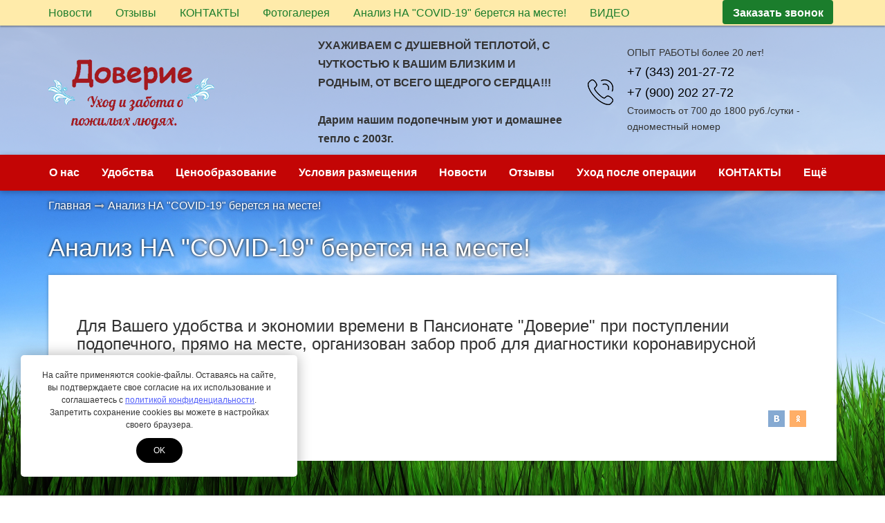

--- FILE ---
content_type: text/html; charset=UTF-8
request_url: https://doverie-ekb.ru/partnyory.html
body_size: 6086
content:
<!DOCTYPE html>
<html lang="ru">
<head>
	<meta http-equiv="Content-Type" content="text/html; charset=utf-8" />
	<meta http-equiv="X-UA-Compatible" content="IE=edge">
	<meta name="viewport" content="width=device-width, initial-scale=1">
	<meta name="MobileOptimized" content="320"/>
	<meta name="HandheldFriendly" content="true"/>
	<meta name="yandex-verification" content="891b49d8c703e9ba" />
<script async type="text/javascript" src="https://analytics.alloka.ru/script/a0ed641f544963da"></script>
	<title>Анализ НА COVID-19 берется на месте! - Доверие - уход и забота о пожилых людях</title>
	<meta name="description" content="">
	
	<meta name="robots" content="all" />
	<link rel="canonical" href="https://doverie-ekb.ru/partnyory.html"/>

	<meta property="og:title" content="Анализ НА COVID-19 берется на месте! - Доверие - уход и забота о пожилых людях">
	<meta property="og:description" content="">
	<meta property="og:image" content="https://doverie-ekb.ru/assets/cache/images/320x320-logosite.b2b.jpeg" />
	<meta property="og:image:width" content="320">
	<meta property="og:image:height" content="320">
	<meta property="og:type" content="website" />
	<meta property="og:url" content="https://doverie-ekb.ru/partnyory.html" />

		<link href="/assets/images/systems/noimage.png" rel="icon" type="image/x-icon" />
	<link href="/assets/images/systems/noimage.png" rel="shortcut icon" type="image/x-icon" />

	<base href="https://doverie-ekb.ru">
<link rel="stylesheet" type="text/css" href="/assets/min/min_1732872367.css" /><style>
							body {
								font: 16px/1.7 Arial, sans-serif;
							}
						.container-bg {background: url("/assets/images/fonstola.ru-72345.jpg") top center no-repeat; background-size: cover; background-attachment: fixed;}
							#header .bg-header {
								background-color: rgba(255, 255, 255, 0.6);
								z-index:0;
							}
						
							.text-primary,
							a,
							.btn-link {
								color: #1B7D2C;
							}
							.btn-primary,
							.bg-primary,
							.dropdown-menu > .active > a,
							.dropdown-menu > .active > a:hover,
							.dropdown-menu > .active > a:focus,
							.progress-bar,
							.label-primary,
							.slider-handle {
								background-color: #1B7D2C;
							}
							#nprogress .bar{background:#1B7D2C;}
							#nprogress .peg{box-shadow:0 0 10px #1B7D2C,0 0 5px #1B7D2C;}
							#nprogress .spinner-icon{border-top-color:#1B7D2C;border-left-color:#1B7D2C;}
							.list-group-item.active, .list-group-item.active:hover, .list-group-item.active:focus {
								background-color: #1B7D2C;
								border-color: #1B7D2C;
							}

							.btn.btn-city-phones,
							.btn.btn-city-phones:hover,
							.btn.btn-city-phones:focus {
								color: #1B7D2C;
							}
							.btn.btn-city-phones {
								border-bottom:1px dashed #1B7D2C;
							}
							
							a:hover,
							a:focus,
							.btn-link:hover,
							.btn-link:focus,
							.span-link:hover,
							.span-link:focus {
								color: #1b552c;
							}
							.btn-primary,
							.filter-checkbox-btn label::before,
							.filter-radio-btn label::before {
								border-color: #1B7D2C;
							}
							.filter-checkbox-btn label::after,
							.filter-radio-btn label::after {
								border: 1px solid #1B7D2C;
							}
							.btn-primary:hover,
							.btn-primary:focus,
							.btn-primary.focus,
							.btn-primary:active,
							.btn-primary.active,
							.container-phones .dropdown-item.active,
							.open > .dropdown-toggle.btn-primary {
								background-color: #1b552c;
								border-color: #1b552c;
							}
							.payment-method-btn input:checked+label .after,
							.payment-method-btn input:checked+label .after:hover{
								border:5px solid #1B7D2C;
							}
							.modifications-btn input:checked+label .after,
							.modifications-btn input:checked+label .after:hover{
								border:2px solid #1B7D2C;
							}
							.pagination > .active > a, .pagination > .active > span, .pagination > .active > a:hover, .pagination > .active > span:hover, .pagination > .active > a:focus, .pagination > .active > span:focus {
								background-color: #1B7D2C;
								border-color: #1B7D2C;
							}
							.pagination > li > a, .pagination > li > span {
								color:#1B7D2C;
							}
							.pagination > li > a:hover, .pagination > li > span:hover, .pagination > li > a:focus, .pagination > li > span:focus {
								color:#1b552c;
							}
							a.thumbnail:hover, a.thumbnail:focus, a.thumbnail.active {
								border-color: #1B7D2C;
							}
							.sweet-alert button {
								background-color: #1B7D2C;
							}
							.breadcrumb, .breadcrumb span, .breadcrumb a, .breadcrumb a:hover, .breadcrumb a:focus {
								color:#ffffff;
								text-shadow: 0 0 4px rgba(0, 0, 0, 1);
							}
					</style>
<script>var swalConfirmBtn = "1B7D2C";</script>
</head>
<body>
	<div class="helper-blur"></div>
	<div class="container-body">
		<div class="container-bg">
<div class="modal fade" id="header-callback" tabindex="-1" role="dialog" aria-labelledby="header-callback-label" aria-hidden="true">
	<div class="modal-dialog modal-sm">
		<div class="modal-content">
			<div class="modal-header">
				<button type="button" class="close" data-dismiss="modal" aria-hidden="true"><i class="fa fa-times"></i></button>
				<h4 class="modal-title" id="header-callback-label">Заказать звонок</h4>
				<div class="header-phone mt20 hidden-sm hidden-md hidden-lg">
					<div class="phone-container">
						<div class="phones-container"><div class="container-phones">
							<div class="btn-group">
								<p class="small mb0">ОПЫТ РАБОТЫ более 20 лет!</p>
								<div class="dropdown-menu">
									<span data-target="phone-0" data-toggle="tab" class="dropdown-item active">ОПЫТ РАБОТЫ более 20 лет!</span>
								</div>
							</div>
						<div><div class="tab-phones active" data-id="phone-0"><a href="tel:+73432012772" class="phone"><span itemprop="telephone" class="phone2_alloka">+7 (343) 201-27-72</span></a><a href="tel:+79002022772" class="phone"><span itemprop="telephone" class="phone2_alloka">+7 (900) 202 27-72</span></a><p class="small">Стоимость от 700 до 1800 руб./сутки - одноместный номер </p></div></div></div></div>
					</div>
				</div>
			</div>
			<div class="modal-body ajax-container" id="header-callback-container">
				<form id="callbackForm" method="post" action="partnyory.html">
	<input type="text" id="lastname" name="lastname" class="empty" value="" />
	<input type="hidden" name="formtitle"  value="Заказ звонка" />
	<input type="hidden" name="formid"  value="callbackForm" />
	<input type="hidden" name="pageid"  value="3" />
	
	<fieldset>
		<div class="form-group input-group">
			<span class="input-group-addon" data-toggle="tooltip" data-placement="top" title="Укажите ФИО"><i class="fa fa-user"></i></span>
			<input class="form-control" placeholder="ФИО" name="name" type="text" required="required" value="" />
		</div>
		<div class="form-group input-group">
			<span class="input-group-addon"><i class="fa fa-phone"></i></span>
			<input class="form-control" placeholder="+7 XXX-XXX-XXXX" name="phone" type="text" required="required" value="" />
		</div>
		<div class="checkbox-btn mb20">
			<input type="checkbox" name="privacy" id="privacy-link-callback"  value="1"  />
			<label for="privacy-link-callback" >Я даю своё согласие на обработку моих персональных данных согласно <a href="/privacy.html" class="privacy">Политике конфиденциальности</a> сайта<i class="after bg-primary"></i></label>
		</div>
		<button type="submit" id="submit-for-email" class="btn btn-md btn-primary btn-block ajax-form">Отправить</button>
	</fieldset>
</form>
			</div>
		</div>
	</div>
</div>
<header class="container-fluid" id="header" itemscope itemtype="http://schema.org/WPHeader">
	<div id="header-top">
		<div class="container">
			 <ul class="header-menu list-unstyled hidden-sm hidden-xs"> <li><a href="/novosti.html">Новости</a></li> <li><a href="/reviews.html">Отзывы</a></li> <li><a href="/contacts.html">КОНТАКТЫ</a></li> <li><a href="/fotogalereya.html">Фотогалерея</a></li> <li><a href="/partnyory.html">Анализ НА "COVID-19" берется на месте!</a></li> <li><a href="/video.html">ВИДЕО</a></li></ul>
			<ul class="header-user list-unstyled hidden-side-collapse-body">
				<li>
					<span class="label label-primary label-price" data-toggle="modal" data-target="#header-callback">Заказать звонок</span>
				</li>
			</ul>
			<div class="pull-left visible-xs">
				<button type="button" class="btn btn-default btn-nav" data-toggle="collapse-side" data-target="#main-menu">
					<span class="icon-bar one"></span>
					<span class="icon-bar two"></span>
					<span class="icon-bar three"></span>
					<span class="icon-name">Навигация</span>
					<span class="icon-second-name">Скрыть</span>
				</button>
			</div>
		</div>
	</div>
	<div class="bg-header">
		<div class="container">
			<div class="row">
				<div class="col-lg-4 col-md-4 col-sm-4 col-xs-5 header-logo text-center vcenter">
					<a href="/"><img src="assets/cache/images/240x-logosite.fc7.png" title="Доверие - уход и забота о пожилых людях" alt="Доверие - уход и забота о пожилых людях" class="img-responsive" /></a>
				</div><!--
				--><div class="col-lg-4 col-md-4 col-sm-4 vcenter hidden-xs">
					<b>УХАЖИВАЕМ С ДУШЕВНОЙ ТЕПЛОТОЙ, С ЧУТКОСТЬЮ К ВАШИМ БЛИЗКИМ И РОДНЫМ, ОТ ВСЕГО ЩЕДРОГО СЕРДЦА!!! <br />
<br />
Дарим нашим подопечным уют и домашнее тепло с 2003г.</b>
				</div><!--
				--><div class="col-lg-4 col-md-4 col-xs-7 text-center vcenter">
					<div class="header-phone">
						<div class="phone-container">
							<div class="phones-container"><div class="container-phones">
							<div class="btn-group">
								<p class="small mb0">ОПЫТ РАБОТЫ более 20 лет!</p>
								<div class="dropdown-menu">
									<span data-target="phone-0" data-toggle="tab" class="dropdown-item active">ОПЫТ РАБОТЫ более 20 лет!</span>
								</div>
							</div>
						<div><div class="tab-phones active" data-id="phone-0"><a href="tel:+73432012772" class="phone"><span itemprop="telephone" class="phone2_alloka">+7 (343) 201-27-72</span></a><a href="tel:+79002022772" class="phone"><span itemprop="telephone" class="phone2_alloka">+7 (900) 202 27-72</span></a><p class="small">Стоимость от 700 до 1800 руб./сутки - одноместный номер </p></div></div></div></div>
						</div>
					</div>
				</div>
			</div>
		</div>
	</div>
</header>
<div class="container-fluid">
	<div class="navbar navbar-default side-collapse in" id="main-menu" role="navigation">
		<div class="container">
			<div class="navbar-collapse">
				<ul class="nav navbar-nav navbar-main" itemscope itemtype="http://schema.org/SiteNavigationElement">
				<li><a href="/o-nas/o-nas1.html" itemprop="url">О нас</a></li>
<li><a href="/o-nas/udobstva.html" itemprop="url">Удобства</a></li>
<li><a href="/o-nas/cenoobrazovanie.html" itemprop="url">Ценообразование</a></li>
<li class="last"><a href="/o-nas/usloviya-razmeshheniya.html" itemprop="url">Условия размещения</a></li>

				<li><a href="/novosti.html" title="Новости" >Новости</a></li>
<li><a href="/reviews.html" title="Отзывы" >Отзывы</a></li>
<li><a href="/uhod-posle-operacii-v-pansionate-doverie.html" title="Уход после операции" >Уход после операции</a></li>
<li><a href="/contacts.html" title="КОНТАКТЫ" >КОНТАКТЫ</a></li>
<li><a href="/fotogalereya.html" title="Фотогалерея" >Фотогалерея</a></li>
<li class="last"><a href="/video.html" title="ВИДЕО" >ВИДЕО</a></li>

				</ul>
			</div>
		</div>
	</div>
	<div id="navbar-after" class="visible-xs" data-toggle="collapse-side" data-target="#main-menu"></div>
</div>
<div class="container-fluid" id="main-container">
	<!--LAjax:#main-container-->
	<nav class="breadcrumbs visibility-hidden wow fadeIn"><div class="container"><ul class="breadcrumb" itemscope itemtype="http://schema.org/BreadcrumbList"><li itemprop="itemListElement" itemscope itemtype="http://schema.org/ListItem"><a href="/" title="Пансионат для пожилых людей Доверие" itemprop="item"><span itemprop="name">Главная</span></a></li><li class="active"><span>Анализ НА "COVID-19" берется на месте!</span></li></ul></div></nav>
	<div class="container">
		<h1 class="visibility-hidden wow fadeIn">Анализ НА "COVID-19" берется на месте!</h1>
		<div class="panel visibility-hidden wow fadeIn p40">
			<h3>Для Вашего удобства и экономии времени в Пансионате "Доверие" при поступлении подопечного, прямо на месте, организован забор проб для диагностики коронавирусной инфекции "COVID - 19"!</h3><p><br></p>
			
			 <div class="news-container"></div>
			
			
			<div class="clearfix mt20 text-right" id="socialLinks">
		<a href="http://share.yandex.ru/go.xml?service=vkontakte&url=https://doverie-ekb.ru/partnyory.html&title=Анализ НА "COVID-19" берется на месте! - Доверие - уход и забота о пожилых людях" target="_blank"><img src="/assets/images/systems/socials/vk.png"></a>
    	<a href="http://share.yandex.ru/go.xml?service=odnoklassniki&url=https://doverie-ekb.ru/partnyory.html&title=Анализ НА "COVID-19" берется на месте! - Доверие - уход и забота о пожилых людях" target="_blank"><img src="/assets/images/systems/socials/ok.png"></a>
    </div>

		</div>
	</div>
	<!--LAjax-->
</div>
<footer class="container-fluid visibility-hidden wow fadeIn" id="footer">
	<div class="container">
		<div class="row">
			<div class="col-md-6 col-sm-12 text-left">
				<h3>О нас</h3>
				 <ul class="row list-unstyled"> <li class="col-sm-6"><a href="/o-nas/o-nas1.html">О нас</a></li> <li class="col-sm-6"><a href="/o-nas/udobstva.html">Удобства</a></li> <li class="col-sm-6"><a href="/o-nas/cenoobrazovanie.html">Ценообразование</a></li> <li class="col-sm-6"><a href="/o-nas/usloviya-razmeshheniya.html">Условия размещения</a></li></ul>
			</div>
			<div class="col-sm-12 mt20 visible-sm"></div>
			<div class="col-md-3 col-sm-6 text-left">
				<h3>Информация</h3>
				 
				<ul class="list-unstyled">
					 <li><a href="/novosti.html">Новости</a></li> <li><a href="/reviews.html">Отзывы</a></li> <li><a href="/uhod-posle-operacii-v-pansionate-doverie.html">Уход после операции</a></li> <li><a href="/contacts.html">КОНТАКТЫ</a></li> <li><a href="/fotogalereya.html">Фотогалерея</a></li> <li><a href="/partnyory.html">Анализ НА "COVID-19" берется на месте!</a></li> <li><a href="/video.html">ВИДЕО</a></li>
					<li><a href="/privacy.html" class="privacy footer-privacy">Политика конфиденциальности</a></li>
					<li><a href="/sitemap.html">Карта сайта</a></li>
				</ul>
			</div>
			<div class="col-md-3 col-sm-6 text-righ organization">
				<ul class="list-unstyled social-container">
			<li><a href="https://youtu.be/oStUo0CXXvM" target="_blank" rel="nofollow"><i class="fa fa-youtube"></i></a></li>
		</ul>
				<p>&copy; 2026 Все права защищены</p>
				<div class="phones-container"><div class="container-phones">
							<div class="btn-group">
								<p class="small mb0">ОПЫТ РАБОТЫ более 20 лет!</p>
								<div class="dropdown-menu">
									<span data-target="phone-0" data-toggle="tab" class="dropdown-item active">ОПЫТ РАБОТЫ более 20 лет!</span>
								</div>
							</div>
						<div><div class="tab-phones active" data-id="phone-0"><a href="tel:+73432012772" class="phone"><span itemprop="telephone" class="phone2_alloka">+7 (343) 201-27-72</span></a><a href="tel:+79002022772" class="phone"><span itemprop="telephone" class="phone2_alloka">+7 (900) 202 27-72</span></a><p class="small">Стоимость от 700 до 1800 руб./сутки - одноместный номер </p></div></div></div></div>
				
			<ul class="list-unstyled ">
				
				<li class=""><i class="fa fa-envelope mr10"></i><a href="mailto:doverie-pansion@mail.ru"><span itemprop="email">doverie-pansion@mail.ru</span></a></li>
				
				<li itemprop="name" class=""></li>
				
				
				
				
				
			</ul>
		
				<p><a href="//legiona.pro/" target="_blank" rel="nofollow">Создание сайта</a> &mdash; <a href="//legiona.pro/" target="_blank" rel="nofollow">ЛегионА</a></p>
				<div class="clearfix"><!-- Yandex.Metrika counter --> <script type="text/javascript" > (function(m,e,t,r,i,k,a){m[i]=m[i]||function(){(m[i].a=m[i].a||[]).push(arguments)}; m[i].l=1*new Date();k=e.createElement(t),a=e.getElementsByTagName(t)[0],k.async=1,k.src=r,a.parentNode.insertBefore(k,a)}) (window, document, "script", "https://mc.yandex.ru/metrika/tag.js", "ym"); ym(32176589, "init", { clickmap:true, trackLinks:true, accurateTrackBounce:true, webvisor:true, trackHash:true }); </script> <noscript><div><img src="https://mc.yandex.ru/watch/32176589" style="position:absolute; left:-9999px;" alt="" /></div></noscript> <!-- /Yandex.Metrika counter --></div>
			</div>
		</div>
	</div>
</footer>

<div id="load">
	<div class="progress progress-striped active">
		<div class="progress-bar progress-bar-primary" aria-valuenow="100" role="progressbar" aria-valuemin="0" aria-valuemax="100">
			<span class="sr-only">Загрузка...</span>
		</div>
	</div>
</div>


<style>
.cookie-wrapper {
	left: 30px;
	bottom: 30px;
	max-width: 400px;
	z-index: 999;
	position: fixed;
	padding: 20px 30px;
	box-sizing: border-box;
	background: #fff;
	box-shadow: 0 0 20px 0 rgba(0, 0, 0, .3);
	border-radius: 5px;
	text-align: center;
	font-weight: 500;
	font-family: Arial;
	font-size: 12px;
}
@media screen and (max-width: 460px) {
	.cookie-wrapper {
		left: 10px;
		bottom: 10px;
		max-width: 100%;
		width:calc(100% - 20px);
	}
}
.cookie-wrapper-text {
  line-height: 1.5;
}
.cookie-wrapper-btn {
	color: #ffffff;
	background-color: #000000;
	border-radius: 30px;
	-moz-border-radius: 30px;
	-webkit-border-radius: 30px;
	text-transform: uppercase;
	display: inline-block;
	margin-top: 10px;
	padding: 8px 25px;
	cursor: pointer;
}
</style>
<div id="cookies-wrap" class="cookie-wrapper js-cookie-wrapper" style="display:none;">
    <div class="cookie-wrapper-text" id="cookies-ru">На сайте применяются cookie-файлы. Оставаясь на сайте, вы подтверждаете свое согласие на их использование и соглашаетесь с <a href="/privacy.html" class="privacy" style="color: rgb(82, 95, 251);">политикой конфиденциальности</a>. Запретить сохранение cookies вы можете в настройках своего браузера.</div>
    <div class="cookie-wrapper-btn js-close-cookie" id="cookies-button">ok</div>
</div>


<script>
	document.getElementById('cookies-button').addEventListener("click", function(e) {
		e.preventDefault();
		document.getElementById('cookies-wrap').style.display = "none";
		localStorage.setItem('iagreecookies', 1);
	}, false);
	if (typeof localStorage.iagreecookies === 'undefined' || !localStorage.iagreecookies || localStorage.iagreecookies != 1) {
		document.getElementById('cookies-wrap').style.display = "block";
	}
</script>

<div class="scroll-to-top affix hidden-xs" data-spy="affix" data-offset-top="200"><button class="smooth-scroll"><i class="fa fa-arrow-up"></i></button></div>
</div>
</div>

						<script>
							var bannerAutoplay = true;
							var bannerAutoplayTimeout = 10000;
						</script>
					
<script>var type_of_cart = "";</script>
<script src="/assets/min/min_1732872367.js"></script>
<script>function jsLajaxHit() {if (typeof yaCounter32176589 != 'undefined') {
	yaCounter32176589.hit(location.pathname+location.search+location.hash);
}
else {
	setTimeout(function() {
		if (typeof yaCounter32176589 != 'undefined') yaCounter32176589.hit(location.pathname+location.search+location.hash);
	}, 2000);
}} </script>
</body>
</html>

--- FILE ---
content_type: application/javascript
request_url: https://analytics.alloka.ru/script/a0ed641f544963da
body_size: 1077
content:
function allokaLoadScript(script, onload)
{
  var scriptService = document.createElement('script');
  scriptService.src = script;
  scriptService.type = "text/javascript";
  scriptService.charset = "UTF-8";
  scriptService.onload = onload;
  document.body.appendChild(scriptService);
}
function allokaBindReady(handler)
{
    // console.log('bind');
    var called = false;

    function ready()
    {
        if (called)
            return called = true;

        handler();
    }

    if (document.readyState === "complete" || (!document.attachEvent && document.readyState === "interactive")) {
        setTimeout(ready, 1);
    }
    else if (document.addEventListener)
    {
        // console.log('add event listener');
        // native event
        document.addEventListener("DOMContentLoaded", ready, false)
    }
    else if (document.attachEvent)
    {
        // IE
        try
        {
            var isFrame = window.frameElement != null;
        }
        catch(e)
        {
        }

        if (document.documentElement.doScroll && !isFrame)
        {
            // IE, the document is not inside a frame
            function tryScroll()
            {
                if (called)
                    return false;
                try
                {
                    document.documentElement.doScroll("left");
                    ready();
                }
                catch(e)
                {
                    setTimeout(tryScroll, 10);
                }
            }

            tryScroll();
        }

        document.attachEvent("onreadystatechange", function()
        {
            // IE, the document is inside a frame
            if (document.readyState === "complete")
            {
                ready();
            }
        })
    }
    else if (window.addEventListener) {
        window.addEventListener('load', ready, false)
    }
    else if (window.attachEvent) {
        window.attachEvent('onload', ready)
    }
    else
    {
        var fn = window.onload// very old browser, copy old onload
        window.onload = function()
        {
            // replace by new onload and call the old one
            fn && fn();
            ready();
        }
    }
}
if (typeof window._alloka_defer === 'undefined') {
    window._alloka_defer = {};
}
function allokaDeferPush(oid, defer)
{
    if ( typeof _alloka_defer[oid] !== 'object' ) {
        _alloka_defer[oid] = [];
    }
    _alloka_defer[oid].push(defer);
}
function allokaDefer(oid, defer)
{
    if ( _alloka.objects[oid].success ) {
        // Run immidiately
        defer();
        // Save for more RetrieveNumber runs (see use_geo)
        allokaDeferPush(oid, defer);
    } else {
        // Save for later run
        allokaDeferPush(oid, defer);
    }
}
function allokaSendCustomDataDefer(oid, custom_data)
{
    allokaDefer(oid, function(){
        allokaSendCustomDataOrig(oid, custom_data);
    });
}

// Make so because it is public interface and we want change it
// behaviour
var allokaSendCustomData = allokaSendCustomDataDefer;






var _alloka = {


objects: {
    'a0ed641f544963da': {
        block_class: 'phone_alloka',
        
        jivosite: false,
        email: false
    }
},
trackable_source_types:  ["type_in", "referrer", "utm"],
last_source: false
};

  allokaBindReady(function(){
      allokaLoadScript('https://analytics.alloka.ru/v4/alloka.js', function(){
          allokaInit();
      })
  })
